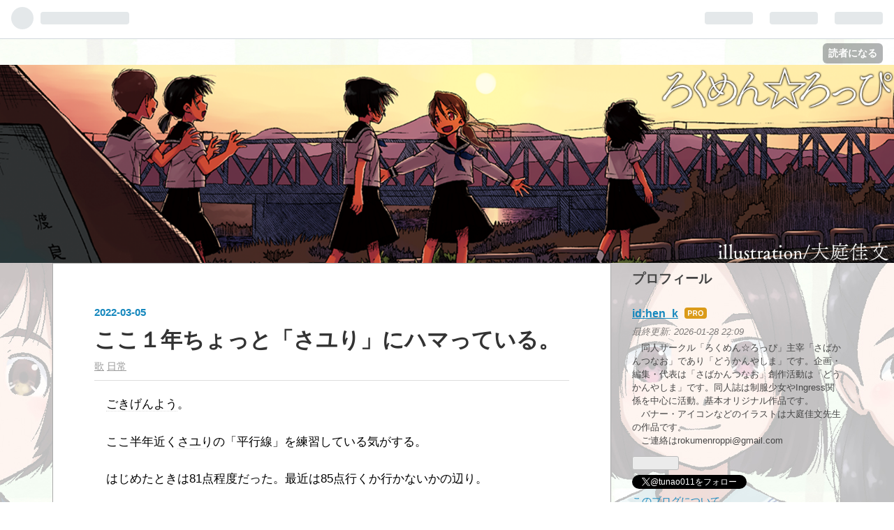

--- FILE ---
content_type: text/html; charset=utf-8
request_url: https://rokumenroppi.com/entry/2022/03/05/223731
body_size: 10572
content:
<!DOCTYPE html>
<html
  lang="ja"

data-admin-domain="//blog.hatena.ne.jp"
data-admin-origin="https://blog.hatena.ne.jp"
data-author="hen_k"
data-avail-langs="ja en"
data-blog="rokumenroppi.hateblo.jp"
data-blog-host="rokumenroppi.hateblo.jp"
data-blog-is-public="1"
data-blog-name="ろくめん☆ろっぴ"
data-blog-owner="hen_k"
data-blog-show-ads=""
data-blog-show-sleeping-ads=""
data-blog-uri="https://rokumenroppi.com/"
data-blog-uuid="10328749687253345241"
data-blogs-uri-base="https://rokumenroppi.com"
data-brand="pro"
data-data-layer="{&quot;hatenablog&quot;:{&quot;admin&quot;:{},&quot;analytics&quot;:{&quot;brand_property_id&quot;:&quot;&quot;,&quot;measurement_id&quot;:&quot;G-MYYNQ3E8FJ&quot;,&quot;non_sampling_property_id&quot;:&quot;&quot;,&quot;property_id&quot;:&quot;&quot;,&quot;separated_property_id&quot;:&quot;UA-29716941-23&quot;},&quot;blog&quot;:{&quot;blog_id&quot;:&quot;10328749687253345241&quot;,&quot;content_seems_japanese&quot;:&quot;true&quot;,&quot;disable_ads&quot;:&quot;custom_domain&quot;,&quot;enable_ads&quot;:&quot;false&quot;,&quot;enable_keyword_link&quot;:&quot;true&quot;,&quot;entry_show_footer_related_entries&quot;:&quot;true&quot;,&quot;force_pc_view&quot;:&quot;false&quot;,&quot;is_public&quot;:&quot;true&quot;,&quot;is_responsive_view&quot;:&quot;false&quot;,&quot;is_sleeping&quot;:&quot;false&quot;,&quot;lang&quot;:&quot;ja&quot;,&quot;name&quot;:&quot;\u308d\u304f\u3081\u3093\u2606\u308d\u3063\u3074&quot;,&quot;owner_name&quot;:&quot;hen_k&quot;,&quot;uri&quot;:&quot;https://rokumenroppi.com/&quot;},&quot;brand&quot;:&quot;pro&quot;,&quot;page_id&quot;:&quot;entry&quot;,&quot;permalink_entry&quot;:{&quot;author_name&quot;:&quot;hen_k&quot;,&quot;categories&quot;:&quot;\u6b4c\t\u65e5\u5e38&quot;,&quot;character_count&quot;:584,&quot;date&quot;:&quot;2022-03-05&quot;,&quot;entry_id&quot;:&quot;13574176438069817307&quot;,&quot;first_category&quot;:&quot;\u6b4c&quot;,&quot;hour&quot;:&quot;22&quot;,&quot;title&quot;:&quot;\u3053\u3053\uff11\u5e74\u3061\u3087\u3063\u3068\u300c\u3055\u30e6\u308a\u300d\u306b\u30cf\u30de\u3063\u3066\u3044\u308b\u3002&quot;,&quot;uri&quot;:&quot;https://rokumenroppi.com/entry/2022/03/05/223731&quot;},&quot;pro&quot;:&quot;pro&quot;,&quot;router_type&quot;:&quot;blogs&quot;}}"
data-device="pc"
data-dont-recommend-pro="false"
data-global-domain="https://hatena.blog"
data-globalheader-color="b"
data-globalheader-type="pc"
data-has-touch-view="1"
data-help-url="https://help.hatenablog.com"
data-page="entry"
data-parts-domain="https://hatenablog-parts.com"
data-plus-available="1"
data-pro="true"
data-router-type="blogs"
data-sentry-dsn="https://03a33e4781a24cf2885099fed222b56d@sentry.io/1195218"
data-sentry-environment="production"
data-sentry-sample-rate="0.1"
data-static-domain="https://cdn.blog.st-hatena.com"
data-version="290ad662750024ea17472b9c1b7e66"




  data-initial-state="{}"

  >
  <head prefix="og: http://ogp.me/ns# fb: http://ogp.me/ns/fb# article: http://ogp.me/ns/article#">

  

  
  <meta name="viewport" content="width=device-width, initial-scale=1.0" />


  


  

  <meta name="robots" content="max-image-preview:large" />


  <meta charset="utf-8"/>
  <meta http-equiv="X-UA-Compatible" content="IE=7; IE=9; IE=10; IE=11" />
  <title>ここ１年ちょっと「さユり」にハマっている。 - ろくめん☆ろっぴ</title>

  
  <link rel="canonical" href="https://rokumenroppi.com/entry/2022/03/05/223731"/>



  

<meta itemprop="name" content="ここ１年ちょっと「さユり」にハマっている。 - ろくめん☆ろっぴ"/>

  <meta itemprop="image" content="https://cdn.image.st-hatena.com/image/scale/f3abc39b4c12d8f2b7b2f5ac24c2899c1ad4df50/backend=imagemagick;version=1;width=1300/https%3A%2F%2Fcdn-ak.f.st-hatena.com%2Fimages%2Ffotolife%2Fh%2Fhen_k%2F20220305%2F20220305081137.jpg"/>


  <meta property="og:title" content="ここ１年ちょっと「さユり」にハマっている。 - ろくめん☆ろっぴ"/>
<meta property="og:type" content="article"/>
  <meta property="og:url" content="https://rokumenroppi.com/entry/2022/03/05/223731"/>

  <meta property="og:image" content="https://cdn.image.st-hatena.com/image/scale/f3abc39b4c12d8f2b7b2f5ac24c2899c1ad4df50/backend=imagemagick;version=1;width=1300/https%3A%2F%2Fcdn-ak.f.st-hatena.com%2Fimages%2Ffotolife%2Fh%2Fhen_k%2F20220305%2F20220305081137.jpg"/>

<meta property="og:image:alt" content="ここ１年ちょっと「さユり」にハマっている。 - ろくめん☆ろっぴ"/>
    <meta property="og:description" content="ごきげんよう。 ここ半年近くさユりの「平行線」を練習している気がする。 はじめたときは81点程度だった。最近は85点行くか行かないかの辺り。 明らかに歌えてない箇所は分かっているので、どうにかしたいのだけど正直声の出し方が謎なんだよね。 点数表の下部にあるグラフを見れば一目瞭然。他の箇所は、もう少し調子が良いときだと天井近くまで行くのもある感じ。 高音域を出せない人間なので、いろいろと難しいのかもしれないが。 問題としてはキーを下げると全く歌えなくなるので、それが出来ないという事実。 耳からの音を拾っているんじゃなくて、頭で覚えて歌っているのだと思う。 何を目指しているの分からないのだけど。 …" />
<meta property="og:site_name" content="ろくめん☆ろっぴ"/>

  <meta property="article:published_time" content="2022-03-05T13:37:31Z" />

    <meta property="article:tag" content="歌" />
    <meta property="article:tag" content="日常" />
      <meta name="twitter:card"  content="summary_large_image" />
    <meta name="twitter:image" content="https://cdn.image.st-hatena.com/image/scale/f3abc39b4c12d8f2b7b2f5ac24c2899c1ad4df50/backend=imagemagick;version=1;width=1300/https%3A%2F%2Fcdn-ak.f.st-hatena.com%2Fimages%2Ffotolife%2Fh%2Fhen_k%2F20220305%2F20220305081137.jpg" />  <meta name="twitter:title" content="ここ１年ちょっと「さユり」にハマっている。 - ろくめん☆ろっぴ" />    <meta name="twitter:description" content="ごきげんよう。 ここ半年近くさユりの「平行線」を練習している気がする。 はじめたときは81点程度だった。最近は85点行くか行かないかの辺り。 明らかに歌えてない箇所は分かっているので、どうにかしたいのだけど正直声の出し方が謎なんだよね。 点数表の下部にあるグラフを見れば一目瞭然。他の箇所は、もう少し調子が良いときだと天…" />  <meta name="twitter:app:name:iphone" content="はてなブログアプリ" />
  <meta name="twitter:app:id:iphone" content="583299321" />
  <meta name="twitter:app:url:iphone" content="hatenablog:///open?uri=https%3A%2F%2Frokumenroppi.com%2Fentry%2F2022%2F03%2F05%2F223731" />  <meta name="twitter:site" content="@tunao011" />
  
    <meta name="description" content="ごきげんよう。 ここ半年近くさユりの「平行線」を練習している気がする。 はじめたときは81点程度だった。最近は85点行くか行かないかの辺り。 明らかに歌えてない箇所は分かっているので、どうにかしたいのだけど正直声の出し方が謎なんだよね。 点数表の下部にあるグラフを見れば一目瞭然。他の箇所は、もう少し調子が良いときだと天井近くまで行くのもある感じ。 高音域を出せない人間なので、いろいろと難しいのかもしれないが。 問題としてはキーを下げると全く歌えなくなるので、それが出来ないという事実。 耳からの音を拾っているんじゃなくて、頭で覚えて歌っているのだと思う。 何を目指しているの分からないのだけど。 …" />
    <meta name="keywords" content="&lt;meta name=&quot;keywords&quot; content=&quot;大庭佳文,制服,ingress,競馬&quot; &gt;" />


  
<script
  id="embed-gtm-data-layer-loader"
  data-data-layer-page-specific="{&quot;hatenablog&quot;:{&quot;blogs_permalink&quot;:{&quot;is_blog_sleeping&quot;:&quot;false&quot;,&quot;blog_afc_issued&quot;:&quot;false&quot;,&quot;has_related_entries_with_elasticsearch&quot;:&quot;true&quot;,&quot;entry_afc_issued&quot;:&quot;false&quot;,&quot;is_author_pro&quot;:&quot;true&quot;}}}"
>
(function() {
  function loadDataLayer(elem, attrName) {
    if (!elem) { return {}; }
    var json = elem.getAttribute(attrName);
    if (!json) { return {}; }
    return JSON.parse(json);
  }

  var globalVariables = loadDataLayer(
    document.documentElement,
    'data-data-layer'
  );
  var pageSpecificVariables = loadDataLayer(
    document.getElementById('embed-gtm-data-layer-loader'),
    'data-data-layer-page-specific'
  );

  var variables = [globalVariables, pageSpecificVariables];

  if (!window.dataLayer) {
    window.dataLayer = [];
  }

  for (var i = 0; i < variables.length; i++) {
    window.dataLayer.push(variables[i]);
  }
})();
</script>

<!-- Google Tag Manager -->
<script>(function(w,d,s,l,i){w[l]=w[l]||[];w[l].push({'gtm.start':
new Date().getTime(),event:'gtm.js'});var f=d.getElementsByTagName(s)[0],
j=d.createElement(s),dl=l!='dataLayer'?'&l='+l:'';j.async=true;j.src=
'https://www.googletagmanager.com/gtm.js?id='+i+dl;f.parentNode.insertBefore(j,f);
})(window,document,'script','dataLayer','GTM-P4CXTW');</script>
<!-- End Google Tag Manager -->











  <link rel="shortcut icon" href="https://rokumenroppi.com/icon/favicon">
<link rel="apple-touch-icon" href="https://rokumenroppi.com/icon/touch">
<link rel="icon" sizes="192x192" href="https://rokumenroppi.com/icon/link">

  

<link rel="alternate" type="application/atom+xml" title="Atom" href="https://rokumenroppi.com/feed"/>
<link rel="alternate" type="application/rss+xml" title="RSS2.0" href="https://rokumenroppi.com/rss"/>

  <link rel="alternate" type="application/json+oembed" href="https://hatena.blog/oembed?url=https%3A%2F%2Frokumenroppi.com%2Fentry%2F2022%2F03%2F05%2F223731&amp;format=json" title="oEmbed Profile of ここ１年ちょっと「さユり」にハマっている。"/>
<link rel="alternate" type="text/xml+oembed" href="https://hatena.blog/oembed?url=https%3A%2F%2Frokumenroppi.com%2Fentry%2F2022%2F03%2F05%2F223731&amp;format=xml" title="oEmbed Profile of ここ１年ちょっと「さユり」にハマっている。"/>
  
  <link rel="author" href="http://www.hatena.ne.jp/hen_k/">

  

  
      <link rel="preload" href="https://cdn-ak.f.st-hatena.com/images/fotolife/h/hen_k/20200118/20200118002317.jpg" as="image"/>
      <link rel="preload" href="https://cdn-ak.f.st-hatena.com/images/fotolife/h/hen_k/20220305/20220305081137.jpg" as="image"/>


  
    
<link rel="stylesheet" type="text/css" href="https://cdn.blog.st-hatena.com/css/blog.css?version=290ad662750024ea17472b9c1b7e66"/>

    
  <link rel="stylesheet" type="text/css" href="https://usercss.blog.st-hatena.com/blog_style/10328749687253345241/c4083e460e4ca9ea6c9b1638f34404a71f3c78ea"/>
  
  

  

  
<script> </script>

  
<style>
  div#google_afc_user,
  div.google-afc-user-container,
  div.google_afc_image,
  div.google_afc_blocklink {
      display: block !important;
  }
</style>


  

  
    <script type="application/ld+json">{"@context":"http://schema.org","@type":"Article","dateModified":"2022-03-05T22:37:31+09:00","datePublished":"2022-03-05T22:37:31+09:00","description":"ごきげんよう。 ここ半年近くさユりの「平行線」を練習している気がする。 はじめたときは81点程度だった。最近は85点行くか行かないかの辺り。 明らかに歌えてない箇所は分かっているので、どうにかしたいのだけど正直声の出し方が謎なんだよね。 点数表の下部にあるグラフを見れば一目瞭然。他の箇所は、もう少し調子が良いときだと天井近くまで行くのもある感じ。 高音域を出せない人間なので、いろいろと難しいのかもしれないが。 問題としてはキーを下げると全く歌えなくなるので、それが出来ないという事実。 耳からの音を拾っているんじゃなくて、頭で覚えて歌っているのだと思う。 何を目指しているの分からないのだけど。 …","headline":"ここ１年ちょっと「さユり」にハマっている。","image":["https://cdn-ak.f.st-hatena.com/images/fotolife/h/hen_k/20220305/20220305081137.jpg"],"mainEntityOfPage":{"@id":"https://rokumenroppi.com/entry/2022/03/05/223731","@type":"WebPage"}}</script>

  

  

  

</head>

  <body class="page-entry enable-top-editarea enable-bottom-editarea customized-background-image category-歌 category-日常 globalheader-ng-enabled">
    

<div id="globalheader-container"
  data-brand="hatenablog"
  
  >
  <iframe id="globalheader" height="37" frameborder="0" allowTransparency="true"></iframe>
</div>


  
  
  
    <nav class="
      blog-controlls
      
    ">
      <div class="blog-controlls-blog-icon">
        <a href="https://rokumenroppi.com/">
          <img src="https://cdn.image.st-hatena.com/image/square/f57d700679ca6d8562cee87ed216b3ffa97612e4/backend=imagemagick;height=128;version=1;width=128/https%3A%2F%2Fcdn.user.blog.st-hatena.com%2Fcustom_blog_icon%2F138294%2F1514232176419131" alt="ろくめん☆ろっぴ"/>
        </a>
      </div>
      <div class="blog-controlls-title">
        <a href="https://rokumenroppi.com/">ろくめん☆ろっぴ</a>
      </div>
      <a href="https://blog.hatena.ne.jp/hen_k/rokumenroppi.hateblo.jp/subscribe?utm_source=blogs_topright_button&amp;utm_medium=button&amp;utm_campaign=subscribe_blog" class="blog-controlls-subscribe-btn test-blog-header-controlls-subscribe">
        読者になる
      </a>
    </nav>
  

  <div id="container">
    <div id="container-inner">
      <header id="blog-title" data-brand="hatenablog">
  <div id="blog-title-inner" >
    <div id="blog-title-content">
      <h1 id="title"><a href="https://rokumenroppi.com/">ろくめん☆ろっぴ</a></h1>
      
        <h2 id="blog-description">サークルろくめん☆ろっぴの同人活動・競馬・ingress・お仕事関係など綴ります。さばかんつなお＝どうかんやしま。</h2>
      
    </div>
  </div>
</header>

      
  <div id="top-editarea">
    <style type="text/css">
   .header-image-wrapper {display:none;}
   #blog-title{display:none;}
   .headernew img{
       max-width:1800px;
       margin: auto;
       display: block;
   }
   .headernew a{
       display:block;
       background-color:#fde6ff;
   }
   .headernew{
       margin:0px!important;
   }
  
</style>

<h1 class="headernew"> 
     <a href="https://rokumenroppi.com/"> 
        <img src="https://cdn-ak.f.st-hatena.com/images/fotolife/h/hen_k/20250122/20250122235015_original.png" alt="ろくめん☆ろっぴ" width="100%">
     </a>

  </div>


      
      




<div id="content" class="hfeed"
  
  >
  <div id="content-inner">
    <div id="wrapper">
      <div id="main">
        <div id="main-inner">
          

          



          
  
  <!-- google_ad_section_start -->
  <!-- rakuten_ad_target_begin -->
  
  
  

  

  
    
      
        <article class="entry hentry test-hentry js-entry-article date-first autopagerize_page_element chars-800 words-100 mode-html entry-odd" id="entry-13574176438069817307" data-keyword-campaign="" data-uuid="13574176438069817307" data-publication-type="entry">
  <div class="entry-inner">
    <header class="entry-header">
  
    <div class="date entry-date first">
    <a href="https://rokumenroppi.com/archive/2022/03/05" rel="nofollow">
      <time datetime="2022-03-05T13:37:31Z" title="2022-03-05T13:37:31Z">
        <span class="date-year">2022</span><span class="hyphen">-</span><span class="date-month">03</span><span class="hyphen">-</span><span class="date-day">05</span>
      </time>
    </a>
      </div>
  <h1 class="entry-title">
  <a href="https://rokumenroppi.com/entry/2022/03/05/223731" class="entry-title-link bookmark">ここ１年ちょっと「さユり」にハマっている。</a>
</h1>

  
  

  <div class="entry-categories categories">
    
    <a href="https://rokumenroppi.com/archive/category/%E6%AD%8C" class="entry-category-link category-歌">歌</a>
    
    <a href="https://rokumenroppi.com/archive/category/%E6%97%A5%E5%B8%B8" class="entry-category-link category-日常">日常</a>
    
  </div>


  

  

</header>

    


    <div class="entry-content hatenablog-entry">
  
    <p>　<a class="keyword" href="http://d.hatena.ne.jp/keyword/%A4%B4%A4%AD%A4%B2%A4%F3%A4%E8%A4%A6">ごきげんよう</a>。</p>
<p>　ここ半年近く<a class="keyword" href="http://d.hatena.ne.jp/keyword/%A4%B5%A5%E6%A4%EA">さユり</a>の「平行線」を練習している気がする。</p>
<p>　はじめたときは81点程度だった。最近は85点行くか行かないかの辺り。</p>
<p>　明らかに歌えてない箇所は分かっているので、どうにかしたいのだけど正直声の出し方が謎なんだよね。</p>
<p><img src="https://cdn-ak.f.st-hatena.com/images/fotolife/h/hen_k/20220305/20220305081137.jpg" alt="f:id:hen_k:20220305081137j:plain" width="1200" height="675" loading="lazy" title="" class="hatena-fotolife" itemprop="image" /></p>
<p>　点数表の下部にあるグラフを見れば一目瞭然。他の箇所は、もう少し調子が良いときだと天井近くまで行くのもある感じ。</p>
<p>　高音域を出せない人間なので、いろいろと難しいのかもしれないが。</p>
<p>　問題としてはキーを下げると全く歌えなくなるので、それが出来ないという事実。</p>
<p>　耳からの音を拾っているんじゃなくて、頭で覚えて歌っているのだと思う。</p>
<p>　何を目指しているの分からないのだけど。</p>
<p>　ここ１年ちょっと<a class="keyword" href="http://d.hatena.ne.jp/keyword/%A4%B5%A5%E6%A4%EA">さユり</a>の曲にハマっている。</p>
<p>　歌い方というか声の感じが好きなのと、歌詞がスッと頭に入ってくるのが自分に合っているのだと思う。</p>
<p>　高い声だけどキンキンしてないのか。それも心地良いんだよね。声が裏返る(？)あたりも。</p>
<p>　ギターを持って立っている姿を見ると、一瞬バタやんを思い出しちゃうんだけど。それはジジイと言う証拠なんだけど。</p>
<p>　ライブにも行ってみたいけど、年齢層が明らかに違うので動画でと言うことにしておきたい所存。</p>
<p>　歌は心を潤してくれる。リリンが生み出した文化の極みだよっていうのは事実だよなあ、と思う日々です。</p>
<p>　なぜ<a class="keyword" href="http://d.hatena.ne.jp/keyword/%A5%A8%A5%F4%A5%A1">エヴァ</a>で締めたのか。</p>
<p>　ジジイって事さ！！</p>
    
    




    

  
</div>

    
  <footer class="entry-footer">
    
    <div class="entry-tags-wrapper">
  <div class="entry-tags">  </div>
</div>

    <p class="entry-footer-section track-inview-by-gtm" data-gtm-track-json="{&quot;area&quot;: &quot;finish_reading&quot;}">
  <span class="author vcard"><span class="fn" data-load-nickname="1" data-user-name="hen_k" >hen_k</span></span>
  <span class="entry-footer-time"><a href="https://rokumenroppi.com/entry/2022/03/05/223731"><time data-relative datetime="2022-03-05T13:37:31Z" title="2022-03-05T13:37:31Z" class="updated">2022-03-05 22:37</time></a></span>
  
  
  
    <span class="
      entry-footer-subscribe
      
    " data-test-blog-controlls-subscribe>
      <a href="https://blog.hatena.ne.jp/hen_k/rokumenroppi.hateblo.jp/subscribe?utm_source=blogs_entry_footer&amp;utm_medium=button&amp;utm_campaign=subscribe_blog">
        読者になる
      </a>
    </span>
  
</p>

    
  <div
    class="hatena-star-container"
    data-hatena-star-container
    data-hatena-star-url="https://rokumenroppi.com/entry/2022/03/05/223731"
    data-hatena-star-title="ここ１年ちょっと「さユり」にハマっている。"
    data-hatena-star-variant="profile-icon"
    data-hatena-star-profile-url-template="https://blog.hatena.ne.jp/{username}/"
  ></div>


    
<div class="social-buttons">
  
  
    <div class="social-button-item">
      <a href="https://b.hatena.ne.jp/entry/s/rokumenroppi.com/entry/2022/03/05/223731" class="hatena-bookmark-button" data-hatena-bookmark-url="https://rokumenroppi.com/entry/2022/03/05/223731" data-hatena-bookmark-layout="vertical-balloon" data-hatena-bookmark-lang="ja" title="この記事をはてなブックマークに追加"><img src="https://b.st-hatena.com/images/entry-button/button-only.gif" alt="この記事をはてなブックマークに追加" width="20" height="20" style="border: none;" /></a>
    </div>
  
  
    <div class="social-button-item">
      <div class="fb-share-button" data-layout="box_count" data-href="https://rokumenroppi.com/entry/2022/03/05/223731"></div>
    </div>
  
  
    
    
    <div class="social-button-item">
      <a
          class="entry-share-button entry-share-button-twitter test-share-button-twitter"
          href="https://x.com/intent/tweet?text=%E3%81%93%E3%81%93%EF%BC%91%E5%B9%B4%E3%81%A1%E3%82%87%E3%81%A3%E3%81%A8%E3%80%8C%E3%81%95%E3%83%A6%E3%82%8A%E3%80%8D%E3%81%AB%E3%83%8F%E3%83%9E%E3%81%A3%E3%81%A6%E3%81%84%E3%82%8B%E3%80%82+-+%E3%82%8D%E3%81%8F%E3%82%81%E3%82%93%E2%98%86%E3%82%8D%E3%81%A3%E3%81%B4&amp;url=https%3A%2F%2Frokumenroppi.com%2Fentry%2F2022%2F03%2F05%2F223731"
          title="X（Twitter）で投稿する"
        ></a>
    </div>
  
  
  
  
  
  
</div>

    

    <div class="customized-footer">
      
  <iframe class="hatena-bookmark-comment-iframe" data-src="https://rokumenroppi.com/iframe/hatena_bookmark_comment?canonical_uri=https%3A%2F%2Frokumenroppi.com%2Fentry%2F2022%2F03%2F05%2F223731" frameborder="0" scrolling="no" style="border: none; width: 100%;">
  </iframe>


        

          <div class="entry-footer-modules" id="entry-footer-secondary-modules">      
<div class="hatena-module hatena-module-related-entries" >
      
  <!-- Hatena-Epic-has-related-entries-with-elasticsearch:true -->
  <div class="hatena-module-title">
    関連記事
  </div>
  <div class="hatena-module-body">
    <ul class="related-entries hatena-urllist urllist-with-thumbnails">
  
  
    
    <li class="urllist-item related-entries-item">
      <div class="urllist-item-inner related-entries-item-inner">
        
          
                      <div class="urllist-date-link related-entries-date-link">
  <a href="https://rokumenroppi.com/archive/2021/12/05" rel="nofollow">
    <time datetime="2021-12-04T15:52:09Z" title="2021年12月5日">
      2021-12-05
    </time>
  </a>
</div>

          <a href="https://rokumenroppi.com/entry/2021/12/05/005209" class="urllist-title-link related-entries-title-link  urllist-title related-entries-title">中野でチャンピオンズカップを考えた。</a>




          
          

                      <div class="urllist-entry-body related-entries-entry-body">ごきげんよう。 PROの契約が切れていたことに気が付かず、アク…</div>
      </div>
    </li>
  
    
    <li class="urllist-item related-entries-item">
      <div class="urllist-item-inner related-entries-item-inner">
        
          
                      <div class="urllist-date-link related-entries-date-link">
  <a href="https://rokumenroppi.com/archive/2020/12/20" rel="nofollow">
    <time datetime="2020-12-20T14:12:25Z" title="2020年12月20日">
      2020-12-20
    </time>
  </a>
</div>

          <a href="https://rokumenroppi.com/entry/2020/12/20/231225" class="urllist-title-link related-entries-title-link  urllist-title related-entries-title">一年間の締め括り「有馬記念」をちょっと考えた。</a>




          
          

                      <div class="urllist-entry-body related-entries-entry-body">ごきげんよう。 朝日杯フューチュリティＳは見事撃沈。 福島デ…</div>
      </div>
    </li>
  
    
    <li class="urllist-item related-entries-item">
      <div class="urllist-item-inner related-entries-item-inner">
        
          
                      <div class="urllist-date-link related-entries-date-link">
  <a href="https://rokumenroppi.com/archive/2018/12/01" rel="nofollow">
    <time datetime="2018-12-01T14:17:28Z" title="2018年12月1日">
      2018-12-01
    </time>
  </a>
</div>

          <a href="https://rokumenroppi.com/entry/2018/12/01/231728" class="urllist-title-link related-entries-title-link  urllist-title related-entries-title">「2015年中京の悲劇」の借りを返す「時が来た！」(CV橋本真也)</a>




          
          

                      <div class="urllist-entry-body related-entries-entry-body">ハロー！ チャンピオンズカップの予想的な事をしよう。 ww.roku…</div>
      </div>
    </li>
  
    
    <li class="urllist-item related-entries-item">
      <div class="urllist-item-inner related-entries-item-inner">
        
          
                      <div class="urllist-date-link related-entries-date-link">
  <a href="https://rokumenroppi.com/archive/2018/09/12" rel="nofollow">
    <time datetime="2018-09-12T13:41:32Z" title="2018年9月12日">
      2018-09-12
    </time>
  </a>
</div>

          <a href="https://rokumenroppi.com/entry/2018/09/12/224132" class="urllist-title-link related-entries-title-link  urllist-title related-entries-title">1.10.100.1000.1001！</a>




          
          

                      <div class="urllist-entry-body related-entries-entry-body">ハロー！ 午前中、自宅の机で勉強をしていたという事実。 簡単…</div>
      </div>
    </li>
  
    
    <li class="urllist-item related-entries-item">
      <div class="urllist-item-inner related-entries-item-inner">
        
          
                      <div class="urllist-date-link related-entries-date-link">
  <a href="https://rokumenroppi.com/archive/2017/03/30" rel="nofollow">
    <time datetime="2017-03-29T15:00:00Z" title="2017年3月30日">
      2017-03-30
    </time>
  </a>
</div>

          <a href="https://rokumenroppi.com/entry/20170330" class="urllist-title-link related-entries-title-link  urllist-title related-entries-title">杉並区の広さに焦る</a>




          
          

                      <div class="urllist-entry-body related-entries-entry-body">マトモな人はどんどん去っていく感じですね。この世界。ほんの…</div>
      </div>
    </li>
  
</ul>

  </div>
</div>
  </div>
        

      
    </div>
    

  </footer>

  </div>
</article>

      
      
    
  

  
  <!-- rakuten_ad_target_end -->
  <!-- google_ad_section_end -->
  
  
  
  <div class="pager pager-permalink permalink">
    
      
      <span class="pager-prev">
        <a href="https://rokumenroppi.com/entry/2022/03/10/021536" rel="prev">
          <span class="pager-arrow">&laquo; </span>
          ひとまずウイルスバスターに乗り換え。
        </a>
      </span>
    
    
      
      <span class="pager-next">
        <a href="https://rokumenroppi.com/entry/2022/02/27/043422" rel="next">
          たまには競馬の思い出話
          <span class="pager-arrow"> &raquo;</span>
        </a>
      </span>
    
  </div>


  



        </div>
      </div>

      <aside id="box1">
  <div id="box1-inner">
  </div>
</aside>

    </div><!-- #wrapper -->

    
<aside id="box2">
  
  <div id="box2-inner">
    
      

<div class="hatena-module hatena-module-profile">
  <div class="hatena-module-title">
    プロフィール
  </div>
  <div class="hatena-module-body">
    

    
    <span class="id">
      <a href="https://rokumenroppi.com/about" class="hatena-id-link"><span data-load-nickname="1" data-user-name="hen_k">id:hen_k</span></a>
      
  
  
    <a href="https://blog.hatena.ne.jp/-/pro?plus_via=blog_plus_badge&amp;utm_source=pro_badge&amp;utm_medium=referral&amp;utm_campaign=register_pro" title="はてなブログPro"><i class="badge-type-pro">はてなブログPro</i></a>
  


    </span>
    

    
      <div class="profile-activities">
      
        最終更新:
        <time datetime="2026-01-28T13:09:37Z" data-relative data-epoch="1769605777000" class="updated">2026-01-28 22:09</time>
      
    </div>
    

    
    <div class="profile-description">
      <p>　同人サークル「ろくめん☆ろっぴ」主宰「さばかんつなお」であり「どうかんやしま」です。企画・編集・代表は「さばかんつなお」創作活動は「どうかんやしま」です。同人誌は制服少女やIngress関係を中心に活動。基本オリジナル作品です。<br />
　バナー・アイコンなどのイラストは大庭佳文先生の作品です。<br />
　ご連絡はrokumenroppi@gmail.com</p>

    </div>
    

    
      <div class="hatena-follow-button-box btn-subscribe js-hatena-follow-button-box"
  
  >

  <a href="#" class="hatena-follow-button js-hatena-follow-button">
    <span class="subscribing">
      <span class="foreground">読者です</span>
      <span class="background">読者をやめる</span>
    </span>
    <span class="unsubscribing" data-track-name="profile-widget-subscribe-button" data-track-once>
      <span class="foreground">読者になる</span>
      <span class="background">読者になる</span>
    </span>
  </a>
  <div class="subscription-count-box js-subscription-count-box">
    <i></i>
    <u></u>
    <span class="subscription-count js-subscription-count">
    </span>
  </div>
</div>

    

    
      <div class="hatena-follow-button-box">
        <a href="https://twitter.com/tunao011" title="X（Twitter）アカウント" class="btn-twitter" data-lang="ja">
          <img src="https://cdn.blog.st-hatena.com/images/theme/plofile-socialize-x.svg?version=290ad662750024ea17472b9c1b7e66" alt="X">
          <span>
            @tunao011をフォロー
          </span>
        </a>
      </div>
    

    <div class="profile-about">
      <a href="https://rokumenroppi.com/about">このブログについて</a>
    </div>

  </div>
</div>

    
      <div class="hatena-module hatena-module-links">
  <div class="hatena-module-title">
    ろくめん☆ろっぴ通販補完計画
  </div>
  <div class="hatena-module-body">
    <ul class="hatena-urllist">
      
        <li>
          <a href="https://rokumenroppi.booth.pm">同人誌通販サイト(BOOTH)</a>
        </li>
      
    </ul>
  </div>
</div>

    
      <div class="hatena-module hatena-module-recent-entries ">
  <div class="hatena-module-title">
    <a href="https://rokumenroppi.com/archive">
      最新記事
    </a>
  </div>
  <div class="hatena-module-body">
    <ul class="recent-entries hatena-urllist ">
  
  
    
    <li class="urllist-item recent-entries-item">
      <div class="urllist-item-inner recent-entries-item-inner">
        
          
          
          <a href="https://rokumenroppi.com/entry/2026/01/28/220937" class="urllist-title-link recent-entries-title-link  urllist-title recent-entries-title">競馬好きの丹内マニアが過ごした土日</a>




          
          

                </div>
    </li>
  
    
    <li class="urllist-item recent-entries-item">
      <div class="urllist-item-inner recent-entries-item-inner">
        
          
          
          <a href="https://rokumenroppi.com/entry/2026/01/27/221249" class="urllist-title-link recent-entries-title-link  urllist-title recent-entries-title">コミティア156申し込み完了とグッズ的短冊印刷を試してみました(高さ360mm越え)</a>




          
          

                </div>
    </li>
  
    
    <li class="urllist-item recent-entries-item">
      <div class="urllist-item-inner recent-entries-item-inner">
        
          
          
          <a href="https://rokumenroppi.com/entry/2026/01/21/231653" class="urllist-title-link recent-entries-title-link  urllist-title recent-entries-title">コミティア155について＆イラストも公開してます！</a>




          
          

                </div>
    </li>
  
    
    <li class="urllist-item recent-entries-item">
      <div class="urllist-item-inner recent-entries-item-inner">
        
          
          
          <a href="https://rokumenroppi.com/entry/2026/01/20/221304" class="urllist-title-link recent-entries-title-link  urllist-title recent-entries-title">さばかん冬服トレゾールクリアファイル没案など</a>




          
          

                </div>
    </li>
  
    
    <li class="urllist-item recent-entries-item">
      <div class="urllist-item-inner recent-entries-item-inner">
        
          
          
          <a href="https://rokumenroppi.com/entry/2026/01/12/195830" class="urllist-title-link recent-entries-title-link  urllist-title recent-entries-title">コミティア155落選報告と短冊を作ってみるかな。</a>




          
          

                </div>
    </li>
  
</ul>

      </div>
</div>

    
      

<div class="hatena-module hatena-module-category">
  <div class="hatena-module-title">
    カテゴリー
  </div>
  <div class="hatena-module-body">
    <ul class="hatena-urllist">
      
        <li>
          <a href="https://rokumenroppi.com/archive/category/%E7%AB%B6%E9%A6%AC" class="category-競馬">
            競馬 (161)
          </a>
        </li>
      
        <li>
          <a href="https://rokumenroppi.com/archive/category/%E5%90%8C%E4%BA%BA" class="category-同人">
            同人 (283)
          </a>
        </li>
      
        <li>
          <a href="https://rokumenroppi.com/archive/category/ingress" class="category-ingress">
            ingress (52)
          </a>
        </li>
      
        <li>
          <a href="https://rokumenroppi.com/archive/category/%E5%8C%BB%E8%80%85" class="category-医者">
            医者 (11)
          </a>
        </li>
      
        <li>
          <a href="https://rokumenroppi.com/archive/category/%E3%83%91%E3%82%BD%E3%82%B3%E3%83%B3" class="category-パソコン">
            パソコン (22)
          </a>
        </li>
      
        <li>
          <a href="https://rokumenroppi.com/archive/category/%E9%A3%9F%E4%BA%8B" class="category-食事">
            食事 (14)
          </a>
        </li>
      
        <li>
          <a href="https://rokumenroppi.com/archive/category/%E6%98%A0%E7%94%BB" class="category-映画">
            映画 (7)
          </a>
        </li>
      
        <li>
          <a href="https://rokumenroppi.com/archive/category/%E6%97%A5%E5%B8%B8" class="category-日常">
            日常 (419)
          </a>
        </li>
      
        <li>
          <a href="https://rokumenroppi.com/archive/category/%E8%B2%B7%E3%81%84%E7%89%A9" class="category-買い物">
            買い物 (36)
          </a>
        </li>
      
        <li>
          <a href="https://rokumenroppi.com/archive/category/%E6%97%85%E8%A1%8C" class="category-旅行">
            旅行 (27)
          </a>
        </li>
      
        <li>
          <a href="https://rokumenroppi.com/archive/category/%E3%83%A8%E3%83%89%E3%83%90%E3%82%B7%E3%82%AB%E3%83%A1%E3%83%A9" class="category-ヨドバシカメラ">
            ヨドバシカメラ (11)
          </a>
        </li>
      
        <li>
          <a href="https://rokumenroppi.com/archive/category/%E4%B8%AD%E9%87%8E" class="category-中野">
            中野 (10)
          </a>
        </li>
      
    </ul>
  </div>
</div>

    
      

<div class="hatena-module hatena-module-archive" data-archive-type="calendar" data-archive-url="https://rokumenroppi.com/archive">
  <div class="hatena-module-title">
    <a href="https://rokumenroppi.com/archive">ログ</a>
  </div>
  <div class="hatena-module-body">
    
  </div>
</div>

    
      <div class="hatena-module hatena-module-search-box">
  <div class="hatena-module-title">
    検索
  </div>
  <div class="hatena-module-body">
    <form class="search-form" role="search" action="https://rokumenroppi.com/search" method="get">
  <input type="text" name="q" class="search-module-input" value="" placeholder="記事を検索" required>
  <input type="submit" value="検索" class="search-module-button" />
</form>

  </div>
</div>

    
    
  </div>
</aside>


  </div>
</div>




      

      
  <div id="bottom-editarea">
    <script src="//ajax.googleapis.com/ajax/libs/jquery/1.9.1/jquery.min.js"></script>
<script>
    (function($) {
        $(".menu-toggle").on("click", function() {
            $(".main-navigation").toggleClass("toggled");
        });
    })(jQuery);
  </div>


    </div>
  </div>
  
<footer id="footer" data-brand="hatenablog">
  <div id="footer-inner">
    
      <div style="display:none !important" class="guest-footer js-guide-register test-blogs-register-guide" data-action="guide-register">
  <div class="guest-footer-content">
    <h3>はてなブログをはじめよう！</h3>
    <p>hen_kさんは、はてなブログを使っています。あなたもはてなブログをはじめてみませんか？</p>
    <div class="guest-footer-btn-container">
      <div  class="guest-footer-btn">
        <a class="btn btn-register js-inherit-ga" href="https://blog.hatena.ne.jp/register?via=200227" target="_blank">はてなブログをはじめる（無料）</a>
      </div>
      <div  class="guest-footer-btn">
        <a href="https://hatena.blog/guide" target="_blank">はてなブログとは</a>
      </div>
    </div>
  </div>
</div>

    
    <address class="footer-address">
      <a href="https://rokumenroppi.com/">
        <img src="https://cdn.image.st-hatena.com/image/square/f57d700679ca6d8562cee87ed216b3ffa97612e4/backend=imagemagick;height=128;version=1;width=128/https%3A%2F%2Fcdn.user.blog.st-hatena.com%2Fcustom_blog_icon%2F138294%2F1514232176419131" width="16" height="16" alt="ろくめん☆ろっぴ"/>
        <span class="footer-address-name">ろくめん☆ろっぴ</span>
      </a>
    </address>
    <p class="services">
      Powered by <a href="https://hatena.blog/">Hatena Blog</a>
      |
        <a href="https://blog.hatena.ne.jp/-/abuse_report?target_url=https%3A%2F%2Frokumenroppi.com%2Fentry%2F2022%2F03%2F05%2F223731" class="report-abuse-link test-report-abuse-link" target="_blank">ブログを報告する</a>
    </p>
  </div>
</footer>


  
  <script async src="https://s.hatena.ne.jp/js/widget/star.js"></script>
  
  
  <script>
    if (typeof window.Hatena === 'undefined') {
      window.Hatena = {};
    }
    if (!Hatena.hasOwnProperty('Star')) {
      Hatena.Star = {
        VERSION: 2,
      };
    }
  </script>


  
    <div id="fb-root"></div>
<script>(function(d, s, id) {
  var js, fjs = d.getElementsByTagName(s)[0];
  if (d.getElementById(id)) return;
  js = d.createElement(s); js.id = id;
  js.src = "//connect.facebook.net/ja_JP/sdk.js#xfbml=1&appId=719729204785177&version=v17.0";
  fjs.parentNode.insertBefore(js, fjs);
}(document, 'script', 'facebook-jssdk'));</script>

  
  

<div class="quote-box">
  <div class="tooltip-quote tooltip-quote-stock">
    <i class="blogicon-quote" title="引用をストック"></i>
  </div>
  <div class="tooltip-quote tooltip-quote-tweet js-tooltip-quote-tweet">
    <a class="js-tweet-quote" target="_blank" data-track-name="quote-tweet" data-track-once>
      <img src="https://cdn.blog.st-hatena.com/images/admin/quote/quote-x-icon.svg?version=290ad662750024ea17472b9c1b7e66" title="引用して投稿する" >
    </a>
  </div>
</div>

<div class="quote-stock-panel" id="quote-stock-message-box" style="position: absolute; z-index: 3000">
  <div class="message-box" id="quote-stock-succeeded-message" style="display: none">
    <p>引用をストックしました</p>
    <button class="btn btn-primary" id="quote-stock-show-editor-button" data-track-name="curation-quote-edit-button">ストック一覧を見る</button>
    <button class="btn quote-stock-close-message-button">閉じる</button>
  </div>

  <div class="message-box" id="quote-login-required-message" style="display: none">
    <p>引用するにはまずログインしてください</p>
    <button class="btn btn-primary" id="quote-login-button">ログイン</button>
    <button class="btn quote-stock-close-message-button">閉じる</button>
  </div>

  <div class="error-box" id="quote-stock-failed-message" style="display: none">
    <p>引用をストックできませんでした。再度お試しください</p>
    <button class="btn quote-stock-close-message-button">閉じる</button>
  </div>

  <div class="error-box" id="unstockable-quote-message-box" style="display: none; position: absolute; z-index: 3000;">
    <p>限定公開記事のため引用できません。</p>
  </div>
</div>

<script type="x-underscore-template" id="js-requote-button-template">
  <div class="requote-button js-requote-button">
    <button class="requote-button-btn tipsy-top" title="引用する"><i class="blogicon-quote"></i></button>
  </div>
</script>



  
  <div id="hidden-subscribe-button" style="display: none;">
    <div class="hatena-follow-button-box btn-subscribe js-hatena-follow-button-box"
  
  >

  <a href="#" class="hatena-follow-button js-hatena-follow-button">
    <span class="subscribing">
      <span class="foreground">読者です</span>
      <span class="background">読者をやめる</span>
    </span>
    <span class="unsubscribing" data-track-name="profile-widget-subscribe-button" data-track-once>
      <span class="foreground">読者になる</span>
      <span class="background">読者になる</span>
    </span>
  </a>
  <div class="subscription-count-box js-subscription-count-box">
    <i></i>
    <u></u>
    <span class="subscription-count js-subscription-count">
    </span>
  </div>
</div>

  </div>

  



    


  <script async src="https://platform.twitter.com/widgets.js" charset="utf-8"></script>

<script src="https://b.st-hatena.com/js/bookmark_button.js" charset="utf-8" async="async"></script>


<script type="text/javascript" src="https://cdn.blog.st-hatena.com/js/external/jquery.min.js?v=1.12.4&amp;version=290ad662750024ea17472b9c1b7e66"></script>







<script src="https://cdn.blog.st-hatena.com/js/texts-ja.js?version=290ad662750024ea17472b9c1b7e66"></script>



  <script id="vendors-js" data-env="production" src="https://cdn.blog.st-hatena.com/js/vendors.js?version=290ad662750024ea17472b9c1b7e66" crossorigin="anonymous"></script>

<script id="hatenablog-js" data-env="production" src="https://cdn.blog.st-hatena.com/js/hatenablog.js?version=290ad662750024ea17472b9c1b7e66" crossorigin="anonymous" data-page-id="entry"></script>


  <script>Hatena.Diary.GlobalHeader.init()</script>







    

    





  </body>
</html>



--- FILE ---
content_type: text/css; charset=utf-8
request_url: https://usercss.blog.st-hatena.com/blog_style/10328749687253345241/c4083e460e4ca9ea6c9b1638f34404a71f3c78ea
body_size: 3366
content:
/* <system section="theme" selected="8599973812276234164"> */
@charset "utf-8";/*Responsive:yes*//*! normalize.css v3.0.1 | MIT License | git.io/normalize */img,legend{border:0}legend,td,th{padding:0}.btn,a.keyword{text-decoration:none}#container #content:after,.clearfix:after{height:0;content:"."}#title,body{margin:0}.entry-content table,table{border-collapse:collapse;border-spacing:0}#container #content:after,.clearfix:after,.pager:after{visibility:hidden;clear:both}html{-ms-text-size-adjust:100%;-webkit-text-size-adjust:100%}.clearfix,article,aside,details,figcaption,figure,footer,header,hgroup,main,nav,section,summary{display:block}audio,canvas,progress,video{display:inline-block;vertical-align:baseline}audio:not([controls]){display:none;height:0}[hidden],template{display:none}a{background:0 0;color:#1487bd}a:active,a:hover{outline:0}abbr[title]{border-bottom:1px dotted}b,optgroup,strong{font-weight:700}dfn{font-style:italic}h1{font-size:1em;margin:.67em 0}mark{background:#ff0;color:#000}.btn,.entry-header-menu a{background-clip:padding-box}small{font-size:80%}sub,sup{position:relative;font-size:75%;line-height:0;vertical-align:baseline}sup{top:-.5em}sub{bottom:-.25em}svg:not(:root){overflow:hidden}figure{margin:1em 40px}hr{-moz-box-sizing:content-box;box-sizing:content-box;height:0}pre,textarea{overflow:auto}code,kbd,pre,samp{font-family:monospace,monospace;font-size:1em}button,input,optgroup,select,textarea{color:inherit;font:inherit;margin:0}.btn,.btn-large{font-weight:700}button{overflow:visible}button,select{text-transform:none}button,html input[type=button],input[type=reset],input[type=submit]{-webkit-appearance:button;cursor:pointer}button[disabled],html input[disabled]{cursor:default}button::-moz-focus-inner,input::-moz-focus-inner{border:0;padding:0}input{line-height:normal}input[type=checkbox],input[type=radio]{box-sizing:border-box;padding:0}input[type=number]::-webkit-inner-spin-button,input[type=number]::-webkit-outer-spin-button{height:auto}input[type=search]{-webkit-appearance:textfield;-moz-box-sizing:content-box;-webkit-box-sizing:content-box;box-sizing:content-box}#main,ul.table-of-contents{-moz-box-sizing:border-box}input[type=search]::-webkit-search-cancel-button,input[type=search]::-webkit-search-decoration{-webkit-appearance:none}fieldset{margin:0 2px;padding:.35em .625em .75em;border:1px solid silver}.clearfix:after{display:block;font-size:0}.btn,.inline-block{display:inline-block}.ellipsis{overflow:hidden;text-overflow:ellipsis;white-space:nowrap}body,html{font-family:'Helvetica Neue',Helvetica,Arial,'Hiragino Kaku Gothic Pro',Meiryo,'MS PGothic',sans-serif;color:#454545;font-size:17px}a:visited{color:#789dae}a:hover{color:#0f5373}h1 a,h1 a:hover,h1 a:visited,h2 a,h2 a:hover,h2 a:visited,h3 a,h3 a:hover,h3 a:visited,h4 a,h4 a:hover,h4 a:visited,h5 a,h5 a:hover,h5 a:visited,h6 a,h6 a:hover,h6 a:visited{color:#333;text-decoration:none}#title a,.btn,a.keyword{color:#454545}a.keyword{border-bottom:1px dotted #ddd}.btn{margin-bottom:0;padding:4px 10px;border:1px solid rgba(0,0,0,.2);border-radius:2px;background-color:#fff;font-size:12px;line-height:18px;text-align:center;text-decoration:none!important;vertical-align:middle;cursor:pointer}#blog-title,#main{margin-bottom:10px}.btn:hover{background-color:#f5f5f5;text-decoration:none!important}.btn-small{padding:2px 10px!important;font-size:11px!important}.btn-large{padding:13px 19px;font-size:17px;line-height:normal}#globalheader-container{position:static;top:0;left:0;width:100%;background-color:#333;color:#fff}#blog-title,#main,.entry-header-menu a{background-color:#fff}#container{margin-bottom:30px;overflow:hidden;word-wrap:break-word}#container #content{display:block}#container #content:after{display:block;font-size:0}.entry-header-menu a,.leave-comment-title{display:inline-block;text-align:center;vertical-align:middle;cursor:pointer}.globalheader-off #container{padding-top:0}#main{float:none;-webkit-box-sizing:border-box;box-sizing:border-box;width:100%;padding:30px 3.125%;border-top:1px solid #aaa;border-bottom:1px solid #aaa}#box2{float:none;width:93.75%;padding:0 3.125%;font-size:85%;line-height:1.5}#box2-inner{width:100%;overflow:hidden}#blog-title{-webkit-box-shadow:0 1px 7px #aaa;box-shadow:0 1px 7px #aaa}#blog-title-inner{padding:10px 3.125%}#blog-description{margin:5px 0 0;font-weight:400;font-size:80%}.header-image-enable #title{padding-top:70px}.header-image-enable #blog-description,.header-image-enable #title{padding-left:20px}#top-box{margin-top:20px;font-size:80%}#top-box .breadcrumb{margin:20px 0 5px;padding:0 3.125%}.entry{position:relative;margin-bottom:30px}.entry-header{position:relative;margin-bottom:20px;padding:0 0 10px;border-bottom:1px solid #ddd}.entry-title{margin:0;font-size:130%;line-height:1.3}.date{margin-bottom:10px;font-weight:700}.date a{color:#1487bd;font-size:90%;text-decoration:none}.categories{margin-top:10px;font-size:80%}.categories a{color:#999}.categories.no-categories{margin:0}.entry-header-menu{position:absolute;top:-2px;left:95px}.entry-header-menu a{margin-bottom:0;padding:4px 10px;border:1px solid rgba(0,0,0,.2);border-radius:2px;line-height:18px;color:#454545;font-size:12px;font-weight:700;text-decoration:none;text-decoration:none!important}.entry-header-menu a:hover{background-color:#f5f5f5;text-decoration:none!important}.entry-content{padding-bottom:10px;border-bottom:1px solid #ddd;color:#000;line-height:1.7}.entry-content p{margin:0 0 1.5em}.entry-content img{max-width:100%}.entry-content h1,.entry-content h2,.entry-content h3,.entry-content h4,.entry-content h5,.entry-content h6{margin:1.8em 0 .8em;padding:10px 0;line-height:1.5;font-size:120%}.entry-content h2{padding-left:10px;border-left:2px solid #454545;background-color:#f5f5f5}.entry-content h3{border-bottom:5px solid #f5f5f5}.entry-content h4::before{margin-right:10px;color:#22b24c;font-family:blogicon;text-shadow:1px 1px 3px #666;content:"\f029"}.comment-metadata,.comment-metadata a,.entry-footer-section a{color:#999}.entry-content code,.entry-content pre>code{font-family:Monaco,Consolas,'Courier New',Courier,monospace,sans-serif}.entry-content h5,.entry-content h6{font-size:110%}.entry-content table{margin-bottom:1em}.entry-content table img{max-width:none}.entry-content table td,.entry-content table th{padding:5px 10px;border:1px solid #ddd}.entry-content table th{background:#f5f5f5}.entry-content blockquote{margin:0 0 10px;padding:20px;border:1px solid #ddd}.entry-content blockquote p{margin-top:0;margin-bottom:0}.entry-content ol,.entry-content ul{padding-left:20px}.entry-content pre{margin:0 0 10px;padding:20px;border:1px solid #ddd;white-space:pre}.entry-content pre>code{margin:0;padding:0;border:0;background:0 0;white-space:pre}.entry-content code{margin:0 2px;padding:0 5px;border:1px solid #eaeaea;border-radius:3px;background-color:#f8f8f8;font-size:90%}.entry-content .hatena-asin-detail li{line-height:1.4}.entry-footer{margin-top:10px}.entry-footer-section{color:#999;font-size:80%}.entry-footer-html,.social-buttons{margin:10px 0}.table-of-contents:before{font-size:120%;font-weight:700;content:"【目次】"}ul.table-of-contents{list-style-type:decimal;list-style-position:inside;-webkit-box-sizing:border-box;box-sizing:border-box;width:100%;padding:3%;border:1px solid #aaa;background:#f5f5f5;font-size:90%;line-height:2}.comment-box ul{list-style:none;margin:0 0 15px;padding:0;font-size:95%;line-height:1.7}.comment-box li{position:relative;padding:10px 0 10px 60px;border-bottom:1px solid #ddd}.comment-box li:first-child{border-top:1px solid #ddd}.comment-box .read-more-comments{padding-left:0}.comment-box .hatena-id-icon{position:absolute;top:10px;left:0;width:50px!important;height:50px!important;border-radius:3px;background-clip:padding-box}.comment-user-name{margin:0 0 10px;font-weight:700}.comment-content{margin:0 0 10px;font-size:90%;word-wrap:break-word}.comment-content p{margin:0 0 10px}.comment-metadata{margin:0;font-size:80%}.leave-comment-title{margin-bottom:0;padding:4px 10px;border:1px solid rgba(0,0,0,.2);border-radius:2px;color:#454545;background-color:#fff;background-clip:padding-box;font-size:12px;font-weight:700;text-decoration:none;text-decoration:none!important;line-height:18px}.leave-comment-title:hover{background-color:#f5f5f5;text-decoration:none!important}.hatena-module{float:none;margin-bottom:30px;width:100%}.hatena-module-title{margin-bottom:15px;font-size:130%;font-weight:700;line-height:2.5em}.hatena-module-title a{color:#454545;text-decoration:none}.hatena-module-title a:hover{text-decoration:underline}.hatena-module-profile .profile-icon{float:left;margin:0 10px 10px 0;border-radius:5px;background-clip:padding-box}.hatena-module-profile .id{display:block;margin-bottom:5px;font-size:110%;font-weight:700}.hatena-module-profile .profile-description{clear:both;font-size:90%}.hatena-module-profile .profile-description p{margin-top:0}.hatena-urllist{list-style:none;margin:0;padding:0}.hatena-urllist li{padding:8px 0;border-bottom:1px solid #ddd;line-height:1.5}.hatena-urllist li a{text-decoration:none}.hatena-module-search-box .search-form{position:relative;-moz-box-sizing:border-box;box-sizing:border-box;width:100%;border:1px solid #ddd;border-radius:3px;background:#fff;background-clip:padding-box}.hatena-module-search-box .search-module-input{width:90%;height:20px;padding:5px;border:none;color:#454545;outline:0}.hatena-module-search-box .search-module-button{position:absolute;top:5px;right:5px;width:20px;height:20px;border:none;background:url(https://cdn.blog.st-hatena.com/images/theme/search.png?version=290ad662750024ea17472b9c1b7e66) right center no-repeat;text-indent:-9999px;opacity:.5;outline:0}.hatena-module-search-box .search-module-button:hover{opacity:.85}.pager{display:block;margin:1em 0}.pager:after{display:block;height:0;font-size:0;content:"."}.pager .pager-prev{float:left;width:45%;text-align:left}.pager .pager-next{float:right;width:45%;text-align:right}#footer{-webkit-box-shadow:0 1px 7px #aaa;box-shadow:0 1px 7px #aaa;padding:30px 0;background-color:#fff;color:#454545;font-size:80%;text-align:center;line-height:1.5}#footer p{margin:0}#footer a{color:#454545}.page-about dt{margin-bottom:5px;border-bottom:1px solid #dfdfdf;font-size:16px;font-weight:700}.page-about dd{margin-bottom:30px;margin-left:0}.page-archive .archive-entries .archive-entry{margin-bottom:3em}.page-archive .archive-entries .entry-title{font-size:130%;margin:0 0 .5em}.page-archive .archive-entries .categories{margin:0 0 .5em}.page-archive .archive-entries .entry-description{margin:0 0 1em;font-size:95%;line-height:1.7em}.page-archive .categories a{display:inline-block;margin-right:2px;padding:3px 5px;border-radius:3px;background:#aaa;color:#fff;font-size:70%;text-decoration:none}@media (-webkit-min-device-pixel-ratio:2){.hatena-module-search-box .search-module-button{background:url(https://cdn.blog.st-hatena.com/images/theme/search@2x.png?version=290ad662750024ea17472b9c1b7e66) right center no-repeat;background-size:20px 20px}}@media (min-width:768px){h1{font-size:150%}#globalheader-container{position:fixed}#container{padding-top:37px;overflow:auto;word-wrap:normal}#container #content{width:100%;max-width:800px;margin:0 auto}#main{margin-bottom:30px;padding:60px 7.375%;border-left:1px solid #aaa;border-right:1px solid #aaa}#box2{width:92.5%;padding:0 0 0 7.5%}#blog-title-inner{width:97.5%;max-width:800px;margin:0 auto;padding:10px 1.25%}#top-box{width:100%;max-width:800px;margin:20px auto 0;font-size:90%}#top-box .breadcrumb{padding:0 1.25%}.entry-title{font-size:150%}.page-archive .archive-entries .entry-title{font-size:150%}.entry-content h1{padding:20px 0;font-size:160%}.entry-content h2{font-size:150%;padding:20px 0 20px 20px}.entry-content h3{font-size:140%}.entry-content h4{font-size:130%}.entry-content h5{font-size:120%}.entry-content ol,.entry-content ul{padding-left:40px}#box2-inner .hatena-module:nth-child(2n+1){clear:both}.hatena-module{float:left;width:40.541%;margin:0 9.460% 60px 0}}@media (min-width:1024px){#container #content,#top-box{max-width:1130px}#main{float:left;width:70.797%;margin-bottom:0;padding:60px 5.222%}#box2{float:right;width:26.549%;padding-left:2.655%}#box2-inner{width:100%;overflow:hidden}.hatena-module{float:none;width:100%;margin-right:0}#blog-title-inner{width:98.231%;max-width:1110px;padding:10px .885%}#top-box .breadcrumb{padding:0}.entry{margin-bottom:100px}.entry-title{font-size:180%}.page-archive .archive-entries .entry-title{font-size:180%}}
/* </system> */

/* <system section="background" selected="custom"> */
body{ background-image: url('https://cdn-ak.f.st-hatena.com/images/fotolife/h/hen_k/20200118/20200118002317.jpg'); background-repeat: repeat-x; background-color:transparent; background-attachment: fixed; background-position: center top;}
/* </system> */